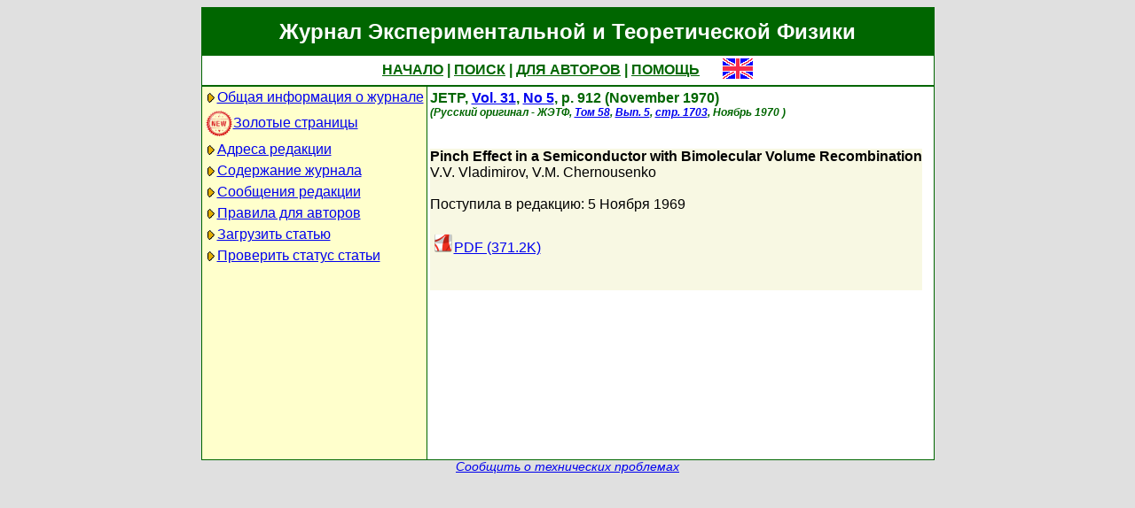

--- FILE ---
content_type: text/css
request_url: http://jetp.ras.ru/style.css
body_size: 2233
content:

BODY		{ background-color: #e0e0e0; font-family: verdana, arial, helvetica; }

.headtitle	{
				background-color: rgb(0, 102, 0); color: white;
				font-weight: bold; font-size: +150%;
				padding: 10pt;
			}
			
.headborder	{ background-color: rgb(0, 102, 0); }

.headmenu	{ background-color: white; color: rgb(0, 102, 0); font-size: 100%; font-weight: bold; }

.headlink	{ color: rgb(0, 102, 0); }
.headlink:link	{ color: rgb(0, 102, 0); }
.headlink:visited	{ color: rgb(0, 102, 0); }

a.authorlink	{ text-decoration: none; color: black; }
a.authorlink:hover { text-decoration: underline; font-weight: bold; }

.headsep	{ background-color: rgb(0, 102, 0); color: white; font-weight: bold; }
.headnav	{ background-color: rgb(255, 255, 204); color: black; }

.indextitle	{ color: rgb(0, 102, 0); font-weight: bold; font-size: 120%; }
.indexcopy	{ font-size: 85%; font-style: italic; }
.articleid	{ font-size: 85%; font-weight: bold; }

.title		{ background-color: #000080; color: white; font-weight: bold; }
.header1	{ background-color: #D0D0D0; color: black; }
.header2	{ background-color: #D0D0FF; color: black; }
.data1		{ background-color: white; color: black; }
.data2		{ background-color: #FFFFE0; color: black; }

.action		{ background-color: #C0C0C0; color: black; }
.error		{ background-color: white; color: red; }

.menu		{ background-color: #FFFFE0; color: black; }

.issue		{ font-weight: bold; color: rgb(0, 102, 0); }
.issuelinked	{ font-size: 75%; }
.issuetranslated { font-size: 100%; color: red; }
.issuefileitem { font-size: 75%; }

.category	{ color: black; font-weight: bold; font-size: 120%; }
.atitle		{ color: black; font-weight: bold; }
.author		{ color: black; font-weight: normal; }
.article0	{ background-color: #F8F8E3; color: black; }
.article1	{ background-color: white; color: black; }
.abstract	{ color: black; }

/* 8pt should be readable ... Need small font for graphs */
.datasmall1		{ background-color: white; color: black; font-size: 8pt; }
.datasmall2		{ background-color: #FFFFE0; color: black; font-size: 8pt; }
.graphdata	{ color: black; font-size: 8pt; }

div.issueitem	{ margin-left: 3em; }


.note-high { font-weight: bold; color: red; }
.note-off { margin-top: 2em; margin-bottom: 2em; }
